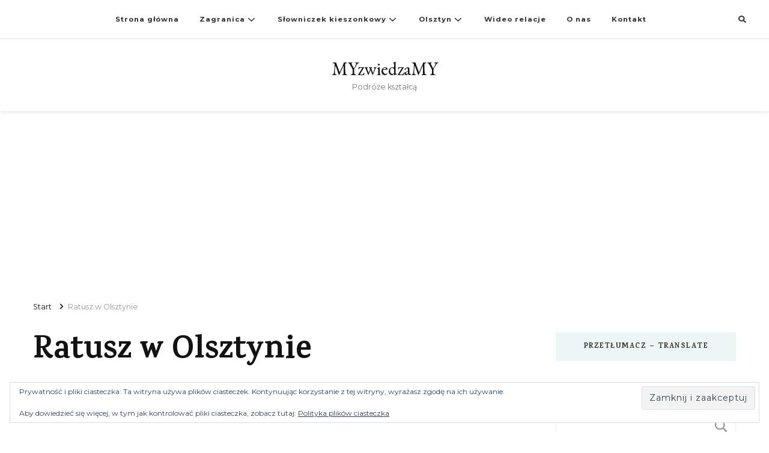

--- FILE ---
content_type: text/html; charset=utf-8
request_url: https://www.google.com/recaptcha/api2/aframe
body_size: 269
content:
<!DOCTYPE HTML><html><head><meta http-equiv="content-type" content="text/html; charset=UTF-8"></head><body><script nonce="d6xmFh2ssGQWY3JU3OVkXw">/** Anti-fraud and anti-abuse applications only. See google.com/recaptcha */ try{var clients={'sodar':'https://pagead2.googlesyndication.com/pagead/sodar?'};window.addEventListener("message",function(a){try{if(a.source===window.parent){var b=JSON.parse(a.data);var c=clients[b['id']];if(c){var d=document.createElement('img');d.src=c+b['params']+'&rc='+(localStorage.getItem("rc::a")?sessionStorage.getItem("rc::b"):"");window.document.body.appendChild(d);sessionStorage.setItem("rc::e",parseInt(sessionStorage.getItem("rc::e")||0)+1);localStorage.setItem("rc::h",'1768670781934');}}}catch(b){}});window.parent.postMessage("_grecaptcha_ready", "*");}catch(b){}</script></body></html>